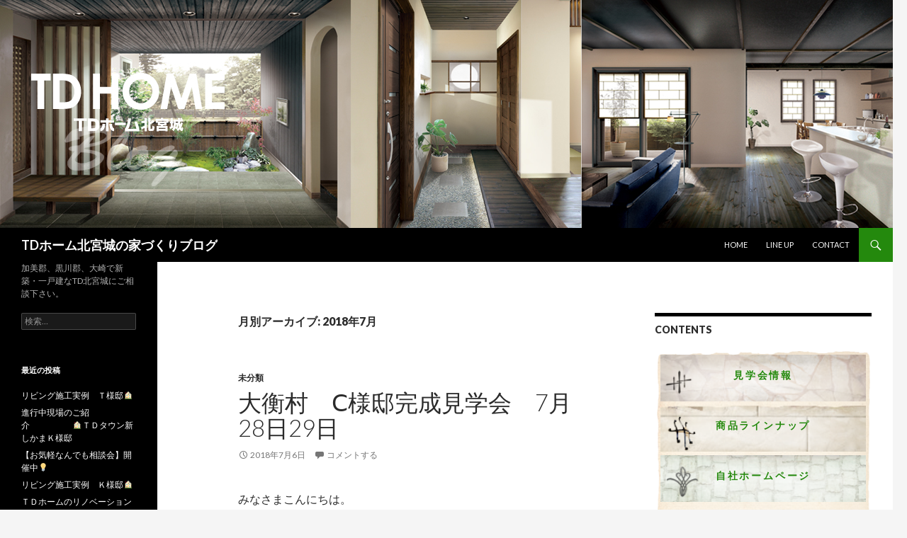

--- FILE ---
content_type: text/html; charset=UTF-8
request_url: https://td-kitamiyagi.com/blog/?m=201807
body_size: 27611
content:
<!DOCTYPE html>
<!--[if IE 7]>
<html class="ie ie7" lang="ja">
<![endif]-->
<!--[if IE 8]>
<html class="ie ie8" lang="ja">
<![endif]-->
<!--[if !(IE 7) & !(IE 8)]><!-->
<html lang="ja">
<!--<![endif]-->
<head>
	<meta charset="UTF-8">
	<meta name="viewport" content="width=device-width">
	<title>7月, 2018 | TDホーム北宮城の家づくりブログ</title>
	<link rel="profile" href="http://gmpg.org/xfn/11">
	<link rel="pingback" href="https://td-kitamiyagi.com/blog/wp/xmlrpc.php">
	<!--[if lt IE 9]>
	<script src="https://td-kitamiyagi.com/blog/wp/wp-content/themes/twentyfourteen/js/html5.js?ver=3.7.0"></script>
	<![endif]-->
	
<!-- All In One SEO Pack 3.6.2[301,336] -->
<meta name="robots" content="noindex,follow" />

<script type="application/ld+json" class="aioseop-schema">{"@context":"https://schema.org","@graph":[{"@type":"Organization","@id":"https://td-kitamiyagi.com/blog/#organization","url":"https://td-kitamiyagi.com/blog/","name":"TDホーム北宮城の家づくりブログ","sameAs":[]},{"@type":"WebSite","@id":"https://td-kitamiyagi.com/blog/#website","url":"https://td-kitamiyagi.com/blog/","name":"TDホーム北宮城の家づくりブログ","publisher":{"@id":"https://td-kitamiyagi.com/blog/#organization"},"potentialAction":{"@type":"SearchAction","target":"https://td-kitamiyagi.com/blog/?s={search_term_string}","query-input":"required name=search_term_string"}},{"@type":"CollectionPage","@id":"https://td-kitamiyagi.com/blog/?m=202602#collectionpage","url":"https://td-kitamiyagi.com/blog/?m=202602","inLanguage":"ja","name":"月別: 7月 2018","isPartOf":{"@id":"https://td-kitamiyagi.com/blog/#website"},"breadcrumb":{"@id":"https://td-kitamiyagi.com/blog/?m=202602#breadcrumblist"}},{"@type":"BreadcrumbList","@id":"https://td-kitamiyagi.com/blog/?m=202602#breadcrumblist","itemListElement":[{"@type":"ListItem","position":1,"item":{"@type":"WebPage","@id":"https://td-kitamiyagi.com/blog/","url":"https://td-kitamiyagi.com/blog/","name":"TDホーム北宮城の家づくりブログ"}},{"@type":"ListItem","position":2,"item":{"@type":"WebPage","@id":"https://td-kitamiyagi.com/blog/?m=2026","url":"https://td-kitamiyagi.com/blog/?m=2026","name":"年別: 2018"}},{"@type":"ListItem","position":3,"item":{"@type":"WebPage","@id":"https://td-kitamiyagi.com/blog/?m=202602","url":"https://td-kitamiyagi.com/blog/?m=202602","name":"月別: 7月 2018"}}]}]}</script>
<link rel="canonical" href="https://td-kitamiyagi.com/blog/?m=201807" />
<!-- All In One SEO Pack -->
<link rel='dns-prefetch' href='//fonts.googleapis.com' />
<link rel='dns-prefetch' href='//s.w.org' />
<link href='https://fonts.gstatic.com' crossorigin rel='preconnect' />
<link rel="alternate" type="application/rss+xml" title="TDホーム北宮城の家づくりブログ &raquo; フィード" href="https://td-kitamiyagi.com/blog/?feed=rss2" />
<link rel="alternate" type="application/rss+xml" title="TDホーム北宮城の家づくりブログ &raquo; コメントフィード" href="https://td-kitamiyagi.com/blog/?feed=comments-rss2" />
		<script>
			window._wpemojiSettings = {"baseUrl":"https:\/\/s.w.org\/images\/core\/emoji\/12.0.0-1\/72x72\/","ext":".png","svgUrl":"https:\/\/s.w.org\/images\/core\/emoji\/12.0.0-1\/svg\/","svgExt":".svg","source":{"concatemoji":"https:\/\/td-kitamiyagi.com\/blog\/wp\/wp-includes\/js\/wp-emoji-release.min.js?ver=5.4.18"}};
			/*! This file is auto-generated */
			!function(e,a,t){var n,r,o,i=a.createElement("canvas"),p=i.getContext&&i.getContext("2d");function s(e,t){var a=String.fromCharCode;p.clearRect(0,0,i.width,i.height),p.fillText(a.apply(this,e),0,0);e=i.toDataURL();return p.clearRect(0,0,i.width,i.height),p.fillText(a.apply(this,t),0,0),e===i.toDataURL()}function c(e){var t=a.createElement("script");t.src=e,t.defer=t.type="text/javascript",a.getElementsByTagName("head")[0].appendChild(t)}for(o=Array("flag","emoji"),t.supports={everything:!0,everythingExceptFlag:!0},r=0;r<o.length;r++)t.supports[o[r]]=function(e){if(!p||!p.fillText)return!1;switch(p.textBaseline="top",p.font="600 32px Arial",e){case"flag":return s([127987,65039,8205,9895,65039],[127987,65039,8203,9895,65039])?!1:!s([55356,56826,55356,56819],[55356,56826,8203,55356,56819])&&!s([55356,57332,56128,56423,56128,56418,56128,56421,56128,56430,56128,56423,56128,56447],[55356,57332,8203,56128,56423,8203,56128,56418,8203,56128,56421,8203,56128,56430,8203,56128,56423,8203,56128,56447]);case"emoji":return!s([55357,56424,55356,57342,8205,55358,56605,8205,55357,56424,55356,57340],[55357,56424,55356,57342,8203,55358,56605,8203,55357,56424,55356,57340])}return!1}(o[r]),t.supports.everything=t.supports.everything&&t.supports[o[r]],"flag"!==o[r]&&(t.supports.everythingExceptFlag=t.supports.everythingExceptFlag&&t.supports[o[r]]);t.supports.everythingExceptFlag=t.supports.everythingExceptFlag&&!t.supports.flag,t.DOMReady=!1,t.readyCallback=function(){t.DOMReady=!0},t.supports.everything||(n=function(){t.readyCallback()},a.addEventListener?(a.addEventListener("DOMContentLoaded",n,!1),e.addEventListener("load",n,!1)):(e.attachEvent("onload",n),a.attachEvent("onreadystatechange",function(){"complete"===a.readyState&&t.readyCallback()})),(n=t.source||{}).concatemoji?c(n.concatemoji):n.wpemoji&&n.twemoji&&(c(n.twemoji),c(n.wpemoji)))}(window,document,window._wpemojiSettings);
		</script>
		<style>
img.wp-smiley,
img.emoji {
	display: inline !important;
	border: none !important;
	box-shadow: none !important;
	height: 1em !important;
	width: 1em !important;
	margin: 0 .07em !important;
	vertical-align: -0.1em !important;
	background: none !important;
	padding: 0 !important;
}
</style>
	<link rel='stylesheet' id='wp-block-library-css'  href='https://td-kitamiyagi.com/blog/wp/wp-includes/css/dist/block-library/style.min.css?ver=5.4.18' media='all' />
<link rel='stylesheet' id='wp-block-library-theme-css'  href='https://td-kitamiyagi.com/blog/wp/wp-includes/css/dist/block-library/theme.min.css?ver=5.4.18' media='all' />
<link rel='stylesheet' id='twentyfourteen-lato-css'  href='https://fonts.googleapis.com/css?family=Lato%3A300%2C400%2C700%2C900%2C300italic%2C400italic%2C700italic&#038;subset=latin%2Clatin-ext&#038;display=fallback' media='all' />
<link rel='stylesheet' id='genericons-css'  href='https://td-kitamiyagi.com/blog/wp/wp-content/themes/twentyfourteen/genericons/genericons.css?ver=3.0.3' media='all' />
<link rel='stylesheet' id='twentyfourteen-style-css'  href='https://td-kitamiyagi.com/blog/wp/wp-content/themes/twentyfourteen/style.css?ver=20190507' media='all' />
<link rel='stylesheet' id='twentyfourteen-block-style-css'  href='https://td-kitamiyagi.com/blog/wp/wp-content/themes/twentyfourteen/css/blocks.css?ver=20190102' media='all' />
<!--[if lt IE 9]>
<link rel='stylesheet' id='twentyfourteen-ie-css'  href='https://td-kitamiyagi.com/blog/wp/wp-content/themes/twentyfourteen/css/ie.css?ver=20140701' media='all' />
<![endif]-->
<script src='https://td-kitamiyagi.com/blog/wp/wp-includes/js/jquery/jquery.js?ver=1.12.4-wp'></script>
<script src='https://td-kitamiyagi.com/blog/wp/wp-includes/js/jquery/jquery-migrate.min.js?ver=1.4.1'></script>
<link rel='https://api.w.org/' href='https://td-kitamiyagi.com/blog/index.php?rest_route=/' />
<link rel="EditURI" type="application/rsd+xml" title="RSD" href="https://td-kitamiyagi.com/blog/wp/xmlrpc.php?rsd" />
<link rel="wlwmanifest" type="application/wlwmanifest+xml" href="https://td-kitamiyagi.com/blog/wp/wp-includes/wlwmanifest.xml" /> 
<meta name="generator" content="WordPress 5.4.18" />
<style>.recentcomments a{display:inline !important;padding:0 !important;margin:0 !important;}</style></head>

<body class="archive date wp-embed-responsive header-image list-view">
<div id="page" class="hfeed site">
		<div id="site-header">
		<a href="https://td-kitamiyagi.com/blog/" rel="home">
			<img src="https://td-kitamiyagi.com/blog/wp/wp-content/uploads/2016/02/cover_image-1.jpg" width="1260" height="322" alt="TDホーム北宮城の家づくりブログ">
		</a>
	</div>
	
	<header id="masthead" class="site-header" role="banner">
		<div class="header-main">
			<h1 class="site-title"><a href="https://td-kitamiyagi.com/blog/" rel="home">TDホーム北宮城の家づくりブログ</a></h1>

			<div class="search-toggle">
				<a href="#search-container" class="screen-reader-text" aria-expanded="false" aria-controls="search-container">検索</a>
			</div>

			<nav id="primary-navigation" class="site-navigation primary-navigation" role="navigation">
				<button class="menu-toggle">メインメニュー</button>
				<a class="screen-reader-text skip-link" href="#content">コンテンツへスキップ</a>
				<div class="menu-main-container"><ul id="primary-menu" class="nav-menu"><li id="menu-item-399" class="menu-item menu-item-type-custom menu-item-object-custom menu-item-399"><a href="https://td-kitamiyagi.com/">HOME</a></li>
<li id="menu-item-400" class="menu-item menu-item-type-custom menu-item-object-custom menu-item-400"><a href="https://td-kitamiyagi.com/special/lineup_sp.html">LINE UP</a></li>
<li id="menu-item-401" class="menu-item menu-item-type-custom menu-item-object-custom menu-item-401"><a href="https://td-kitamiyagi.com/contact/contact.html">CONTACT</a></li>
</ul></div>			</nav>
		</div>

		<div id="search-container" class="search-box-wrapper hide">
			<div class="search-box">
				<form role="search" method="get" class="search-form" action="https://td-kitamiyagi.com/blog/">
				<label>
					<span class="screen-reader-text">検索:</span>
					<input type="search" class="search-field" placeholder="検索&hellip;" value="" name="s" />
				</label>
				<input type="submit" class="search-submit" value="検索" />
			</form>			</div>
		</div>
	</header><!-- #masthead -->

	<div id="main" class="site-main">

	<section id="primary" class="content-area">
		<div id="content" class="site-content" role="main">

			
			<header class="page-header">
				<h1 class="page-title">
					月別アーカイブ: 2018年7月				</h1>
			</header><!-- .page-header -->

				
<article id="post-472" class="post-472 post type-post status-publish format-standard hentry category-1">
	
	<header class="entry-header">
				<div class="entry-meta">
			<span class="cat-links"><a href="https://td-kitamiyagi.com/blog/?cat=1" rel="category">未分類</a></span>
		</div>
			<h1 class="entry-title"><a href="https://td-kitamiyagi.com/blog/?p=472" rel="bookmark">大衡村　Ⅽ様邸完成見学会　7月28日29日</a></h1>
		<div class="entry-meta">
			<span class="entry-date"><a href="https://td-kitamiyagi.com/blog/?p=472" rel="bookmark"><time class="entry-date" datetime="2018-07-06T14:11:49+09:00">2018年7月6日</time></a></span> <span class="byline"><span class="author vcard"><a class="url fn n" href="https://td-kitamiyagi.com/blog/?author=1" rel="author">wpmaster</a></span></span>			<span class="comments-link"><a href="https://td-kitamiyagi.com/blog/?p=472#respond">コメントする</a></span>
						</div><!-- .entry-meta -->
	</header><!-- .entry-header -->

		<div class="entry-content">
		<p>みなさまこんにちは。<br />
TDホーム北宮城の高橋です。<br />
今日は肌寒い日ですが家の中は適温です。(*^-^*)</p>
<p>さて大衡村ときわ台南の完成見学会の日程が決まりました。<br />
只今チラシ作成中です。</p>
<p>今回も見どころ満載です。</p>
<p>①何よりも施主様と共に創り上げた建物であること<br />
（平面図、外観デザインは施主様と何度も検討し、練り上げた）<br />
②キッチン、洗面所、和室、WCに奥様目線による収納を設けた<br />
③買物したものをLDKなどを通らずに収納できるように玄関から直接収納室に<br />
　行ける動線とした。<br />
④玄関に、収納物を用途別に分けることが出来るようシューズボックスの他に、コート<br />
　など掛けることが出来る収納室を設けた。<br />
⑤プライベートゾーンとその他部分を明確に分けるために、階段室と水周りスペースに　<br />
　開口部を設けた<br />
⑥床やカウンターに直接塗装することで、統一的なインテリ感を創り上げた</p>
<p>A)FIX窓を多用し、外観に特徴を持たせた<br />
B）外壁にベージュ系とクリーム系のツートンカラーを用い、飽きの来ないものとした。</p>
<p>今から日程調節して見学に来てくださいね！<br />
お待ちしております。</p>
<p><img src="http://td-kitamiyagi.com/blog/wp/wp-content/uploads/2018/07/1528692836989-300x169.jpg" alt="1528692836989" width="300" height="169" class="alignnone size-medium wp-image-474" srcset="https://td-kitamiyagi.com/blog/wp/wp-content/uploads/2018/07/1528692836989-300x169.jpg 300w, https://td-kitamiyagi.com/blog/wp/wp-content/uploads/2018/07/1528692836989-768x432.jpg 768w, https://td-kitamiyagi.com/blog/wp/wp-content/uploads/2018/07/1528692836989-1024x576.jpg 1024w, https://td-kitamiyagi.com/blog/wp/wp-content/uploads/2018/07/1528692836989.jpg 1280w" sizes="(max-width: 300px) 100vw, 300px" /></p>
<p><img src="http://td-kitamiyagi.com/blog/wp/wp-content/uploads/2018/07/1528692840597-300x169.jpg" alt="1528692840597" width="300" height="169" class="alignnone size-medium wp-image-475" srcset="https://td-kitamiyagi.com/blog/wp/wp-content/uploads/2018/07/1528692840597-300x169.jpg 300w, https://td-kitamiyagi.com/blog/wp/wp-content/uploads/2018/07/1528692840597-768x432.jpg 768w, https://td-kitamiyagi.com/blog/wp/wp-content/uploads/2018/07/1528692840597-1024x576.jpg 1024w, https://td-kitamiyagi.com/blog/wp/wp-content/uploads/2018/07/1528692840597.jpg 1280w" sizes="(max-width: 300px) 100vw, 300px" /></p>
	</div><!-- .entry-content -->
	
	</article><!-- #post-472 -->
		</div><!-- #content -->
	</section><!-- #primary -->

<div id="content-sidebar" class="content-sidebar widget-area" role="complementary">
	<aside id="text-2" class="widget widget_text"><h1 class="widget-title">CONTENTS</h1>			<div class="textwidget"><!-- ここからコピ＆ペースト -->
<!-- ここからサイドメニュー -->
<!-- ////////////////////// -->
<!-- ////////////////////// -->
<div style="width:100%; height:auto; background-image:url(https://td-kitamiyagi.com/blog/side_btn/base.png); background-size:cover; background-repeat:no-repeat; padding-top:5px;" align="center">
   
  
  <a href="https://td-kitamiyagi.com/info/bbs.cgi" target="_self" class="btn1 btn_standard" rel="noopener noreferrer">
  <p class="btn">
  見学会情報
  </p>
  </a>    
  
  
  
 <!--
  <a href="https://td-kitamiyagi.com/blog/?cat=2" target="_self" class="btn2 btn_standard" rel="noopener noreferrer">
  <p class="btn">
  建物施工例
  </p>
  </a>       
-->    

  <a href="https://td-kitamiyagi.com/special/lineup_sp.html" target="_self" class="btn3 btn_standard" rel="noopener noreferrer">
  <p class="btn">
  商品ラインナップ
  </p>
  </a>

  

  <a href="https://td-kitamiyagi.com" target="_self" class="btn4 btn_standard" rel="noopener noreferrer">
  <p class="btn">
  自社ホームページ
  </p>
  </a>
  
  	
  	<!-- 横ライン　-->
    <img src="https://td-kitamiyagi.com/blog/side_btn/img_line1.png" style="width:50%; margin-top:40px;" align="middle"><BR>
    <div style="width:100%; margin-top:10px;">
                    
                    <a href="https://td-kitamiyagi.com/contact/contact.html" target="_self" rel="noopener noreferrer">
                    <img src="https://td-kitamiyagi.com/blog/side_btn/btn_mail.png" alt="メールでのお問い合わせ" border="0" style="margin:15px;" class="side_btn" width="20%">
                    </a>
                    
                    <a href="tel:0229-65-2147" target="_self" rel="noopener noreferrer">
                    <img src="https://td-kitamiyagi.com/blog/side_btn/btn_tel.png" alt="電話をかける" border="0" style="margin:15px;" class="side_btn" width="20%">
                    </a>
                    
                 
                    <a href="https://www.facebook.com/tdkitamiyagi/" target="_self" rel="noopener noreferrer">
                    <img src="http://td-kitamiyagi.com/blog/side_btn/btn_fb.png" alt="公式フェイスブック" border="0" style="margin:15px;" class="side_btn" width="20%">
                    </a>
                   
    </div><BR><BR>
</div>

<style type="text/css">
<!--

.side_btn:hover {
  opacity: 0.7;
  filter: alpha(opacity=70);
  -ms-filter: "alpha(opacity=70)";
}

.btn_standard {
	background-size:cover;
	background-repeat:no-repeat;
	text-decoration:none;
	font-family:"ヒラギノ角ゴ Pro W3", "Hiragino Kaku Gothic Pro", "メイリオ", Meiryo, Osaka, "ＭＳ Ｐゴシック", "MS PGothic", sans-serif;
	color:#333333;
	padding-top:20px;
	padding-bottom:10px;
	width:95%;
	display:block;
	background-repeat:no-repeat;
	margin-bottom:5px;
	font-weight:bold;
	letter-spacing:0.2em;
}

.btn_standard:hover {
  opacity: 0.7;
  filter: alpha(opacity=70);
  -ms-filter: "alpha(opacity=70)";
	
}

.btn {
	display:block;
	
}



.btn1 {
	background-image:url(https://td-kitamiyagi.com/blog/side_btn/btn1.png);
}

.btn2 {
	background-image:url(https://td-kitamiyagi.com/blog/side_btn/btn3.png);
}

.btn3 {
	background-image:url(https://td-kitamiyagi.com/blog/side_btn/btn2.png);
}

.btn4 {
	background-image:url(https://td-kitamiyagi.com/blog/side_btn/btn4.png);
}

.btn5 {
	background-image:url(https://td-kitamiyagi.com/blog/side_btn/btn5.png);
}	
	
.btn6 {
	background-image:url(https://td-kitamiyagi.com/blog/side_btn/btn6.png);
}
	
		
-->
</style>


<!-- ここまでサイドメニュー -->
<!-- ////////////////////// -->
<!-- ////////////////////// -->
<!-- ここまでコピ＆ペースト --></div>
		</aside></div><!-- #content-sidebar -->
<div id="secondary">
		<h2 class="site-description">加美郡、黒川郡、大崎で新築・一戸建なTD北宮城にご相談下さい。</h2>
	
	
		<div id="primary-sidebar" class="primary-sidebar widget-area" role="complementary">
		<aside id="search-2" class="widget widget_search"><form role="search" method="get" class="search-form" action="https://td-kitamiyagi.com/blog/">
				<label>
					<span class="screen-reader-text">検索:</span>
					<input type="search" class="search-field" placeholder="検索&hellip;" value="" name="s" />
				</label>
				<input type="submit" class="search-submit" value="検索" />
			</form></aside>		<aside id="recent-posts-2" class="widget widget_recent_entries">		<h1 class="widget-title">最近の投稿</h1>		<ul>
											<li>
					<a href="https://td-kitamiyagi.com/blog/?p=2030">リビング施工実例　Ｔ様邸🏠</a>
									</li>
											<li>
					<a href="https://td-kitamiyagi.com/blog/?p=2023">進行中現場のご紹介　　　　　🏠ＴＤタウン新しかまＫ様邸</a>
									</li>
											<li>
					<a href="https://td-kitamiyagi.com/blog/?p=2020">【お気軽なんでも相談会】開催中💡</a>
									</li>
											<li>
					<a href="https://td-kitamiyagi.com/blog/?p=2015">リビング施工実例　Ｋ様邸🏠</a>
									</li>
											<li>
					<a href="https://td-kitamiyagi.com/blog/?p=2013">ＴＤホームのリノベーション🏠</a>
									</li>
					</ul>
		</aside><aside id="recent-comments-2" class="widget widget_recent_comments"><h1 class="widget-title">最近のコメント</h1><ul id="recentcomments"></ul></aside><aside id="archives-2" class="widget widget_archive"><h1 class="widget-title">アーカイブ</h1>		<ul>
				<li><a href='https://td-kitamiyagi.com/blog/?m=202601'>2026年1月</a></li>
	<li><a href='https://td-kitamiyagi.com/blog/?m=202512'>2025年12月</a></li>
	<li><a href='https://td-kitamiyagi.com/blog/?m=202511'>2025年11月</a></li>
	<li><a href='https://td-kitamiyagi.com/blog/?m=202510'>2025年10月</a></li>
	<li><a href='https://td-kitamiyagi.com/blog/?m=202509'>2025年9月</a></li>
	<li><a href='https://td-kitamiyagi.com/blog/?m=202508'>2025年8月</a></li>
	<li><a href='https://td-kitamiyagi.com/blog/?m=202507'>2025年7月</a></li>
	<li><a href='https://td-kitamiyagi.com/blog/?m=202506'>2025年6月</a></li>
	<li><a href='https://td-kitamiyagi.com/blog/?m=202505'>2025年5月</a></li>
	<li><a href='https://td-kitamiyagi.com/blog/?m=202504'>2025年4月</a></li>
	<li><a href='https://td-kitamiyagi.com/blog/?m=202503'>2025年3月</a></li>
	<li><a href='https://td-kitamiyagi.com/blog/?m=202502'>2025年2月</a></li>
	<li><a href='https://td-kitamiyagi.com/blog/?m=202501'>2025年1月</a></li>
	<li><a href='https://td-kitamiyagi.com/blog/?m=202412'>2024年12月</a></li>
	<li><a href='https://td-kitamiyagi.com/blog/?m=202411'>2024年11月</a></li>
	<li><a href='https://td-kitamiyagi.com/blog/?m=202410'>2024年10月</a></li>
	<li><a href='https://td-kitamiyagi.com/blog/?m=202409'>2024年9月</a></li>
	<li><a href='https://td-kitamiyagi.com/blog/?m=202408'>2024年8月</a></li>
	<li><a href='https://td-kitamiyagi.com/blog/?m=202407'>2024年7月</a></li>
	<li><a href='https://td-kitamiyagi.com/blog/?m=202406'>2024年6月</a></li>
	<li><a href='https://td-kitamiyagi.com/blog/?m=202405'>2024年5月</a></li>
	<li><a href='https://td-kitamiyagi.com/blog/?m=202404'>2024年4月</a></li>
	<li><a href='https://td-kitamiyagi.com/blog/?m=202403'>2024年3月</a></li>
	<li><a href='https://td-kitamiyagi.com/blog/?m=202402'>2024年2月</a></li>
	<li><a href='https://td-kitamiyagi.com/blog/?m=202401'>2024年1月</a></li>
	<li><a href='https://td-kitamiyagi.com/blog/?m=202312'>2023年12月</a></li>
	<li><a href='https://td-kitamiyagi.com/blog/?m=202311'>2023年11月</a></li>
	<li><a href='https://td-kitamiyagi.com/blog/?m=202309'>2023年9月</a></li>
	<li><a href='https://td-kitamiyagi.com/blog/?m=202308'>2023年8月</a></li>
	<li><a href='https://td-kitamiyagi.com/blog/?m=202304'>2023年4月</a></li>
	<li><a href='https://td-kitamiyagi.com/blog/?m=202301'>2023年1月</a></li>
	<li><a href='https://td-kitamiyagi.com/blog/?m=202212'>2022年12月</a></li>
	<li><a href='https://td-kitamiyagi.com/blog/?m=202211'>2022年11月</a></li>
	<li><a href='https://td-kitamiyagi.com/blog/?m=202209'>2022年9月</a></li>
	<li><a href='https://td-kitamiyagi.com/blog/?m=202207'>2022年7月</a></li>
	<li><a href='https://td-kitamiyagi.com/blog/?m=202203'>2022年3月</a></li>
	<li><a href='https://td-kitamiyagi.com/blog/?m=202107'>2021年7月</a></li>
	<li><a href='https://td-kitamiyagi.com/blog/?m=202105'>2021年5月</a></li>
	<li><a href='https://td-kitamiyagi.com/blog/?m=202104'>2021年4月</a></li>
	<li><a href='https://td-kitamiyagi.com/blog/?m=202103'>2021年3月</a></li>
	<li><a href='https://td-kitamiyagi.com/blog/?m=202010'>2020年10月</a></li>
	<li><a href='https://td-kitamiyagi.com/blog/?m=202002'>2020年2月</a></li>
	<li><a href='https://td-kitamiyagi.com/blog/?m=201912'>2019年12月</a></li>
	<li><a href='https://td-kitamiyagi.com/blog/?m=201908'>2019年8月</a></li>
	<li><a href='https://td-kitamiyagi.com/blog/?m=201907'>2019年7月</a></li>
	<li><a href='https://td-kitamiyagi.com/blog/?m=201905'>2019年5月</a></li>
	<li><a href='https://td-kitamiyagi.com/blog/?m=201812'>2018年12月</a></li>
	<li><a href='https://td-kitamiyagi.com/blog/?m=201810'>2018年10月</a></li>
	<li><a href='https://td-kitamiyagi.com/blog/?m=201807'>2018年7月</a></li>
	<li><a href='https://td-kitamiyagi.com/blog/?m=201805'>2018年5月</a></li>
	<li><a href='https://td-kitamiyagi.com/blog/?m=201803'>2018年3月</a></li>
	<li><a href='https://td-kitamiyagi.com/blog/?m=201802'>2018年2月</a></li>
	<li><a href='https://td-kitamiyagi.com/blog/?m=201712'>2017年12月</a></li>
	<li><a href='https://td-kitamiyagi.com/blog/?m=201711'>2017年11月</a></li>
	<li><a href='https://td-kitamiyagi.com/blog/?m=201710'>2017年10月</a></li>
	<li><a href='https://td-kitamiyagi.com/blog/?m=201708'>2017年8月</a></li>
	<li><a href='https://td-kitamiyagi.com/blog/?m=201707'>2017年7月</a></li>
	<li><a href='https://td-kitamiyagi.com/blog/?m=201706'>2017年6月</a></li>
	<li><a href='https://td-kitamiyagi.com/blog/?m=201705'>2017年5月</a></li>
	<li><a href='https://td-kitamiyagi.com/blog/?m=201704'>2017年4月</a></li>
	<li><a href='https://td-kitamiyagi.com/blog/?m=201703'>2017年3月</a></li>
	<li><a href='https://td-kitamiyagi.com/blog/?m=201701'>2017年1月</a></li>
	<li><a href='https://td-kitamiyagi.com/blog/?m=201612'>2016年12月</a></li>
	<li><a href='https://td-kitamiyagi.com/blog/?m=201611'>2016年11月</a></li>
	<li><a href='https://td-kitamiyagi.com/blog/?m=201610'>2016年10月</a></li>
	<li><a href='https://td-kitamiyagi.com/blog/?m=201609'>2016年9月</a></li>
	<li><a href='https://td-kitamiyagi.com/blog/?m=201608'>2016年8月</a></li>
	<li><a href='https://td-kitamiyagi.com/blog/?m=201607'>2016年7月</a></li>
	<li><a href='https://td-kitamiyagi.com/blog/?m=201606'>2016年6月</a></li>
	<li><a href='https://td-kitamiyagi.com/blog/?m=201605'>2016年5月</a></li>
	<li><a href='https://td-kitamiyagi.com/blog/?m=201604'>2016年4月</a></li>
	<li><a href='https://td-kitamiyagi.com/blog/?m=201603'>2016年3月</a></li>
		</ul>
			</aside><aside id="categories-2" class="widget widget_categories"><h1 class="widget-title">カテゴリー</h1>		<ul>
				<li class="cat-item cat-item-5"><a href="https://td-kitamiyagi.com/blog/?cat=5">お知らせ</a>
</li>
	<li class="cat-item cat-item-1"><a href="https://td-kitamiyagi.com/blog/?cat=1">未分類</a>
</li>
	<li class="cat-item cat-item-2"><a href="https://td-kitamiyagi.com/blog/?cat=2">見学会情報</a>
</li>
		</ul>
			</aside><aside id="meta-2" class="widget widget_meta"><h1 class="widget-title">メタ情報</h1>			<ul>
						<li><a href="https://td-kitamiyagi.com/blog/wp/wp-login.php">ログイン</a></li>
			<li><a href="https://td-kitamiyagi.com/blog/?feed=rss2">投稿フィード</a></li>
			<li><a href="https://td-kitamiyagi.com/blog/?feed=comments-rss2">コメントフィード</a></li>
			<li><a href="https://ja.wordpress.org/">WordPress.org</a></li>			</ul>
			</aside>	</div><!-- #primary-sidebar -->
	</div><!-- #secondary -->

		</div><!-- #main -->

		<footer id="colophon" class="site-footer" role="contentinfo">

			
			<div class="site-info">
												<a href="https://ja.wordpress.org/" class="imprint">
					Proudly powered by WordPress				</a>
			</div><!-- .site-info -->
		</footer><!-- #colophon -->
	</div><!-- #page -->

	<script src='https://td-kitamiyagi.com/blog/wp/wp-content/themes/twentyfourteen/js/functions.js?ver=20171218'></script>
<script src='https://td-kitamiyagi.com/blog/wp/wp-includes/js/wp-embed.min.js?ver=5.4.18'></script>
</body>
</html>
